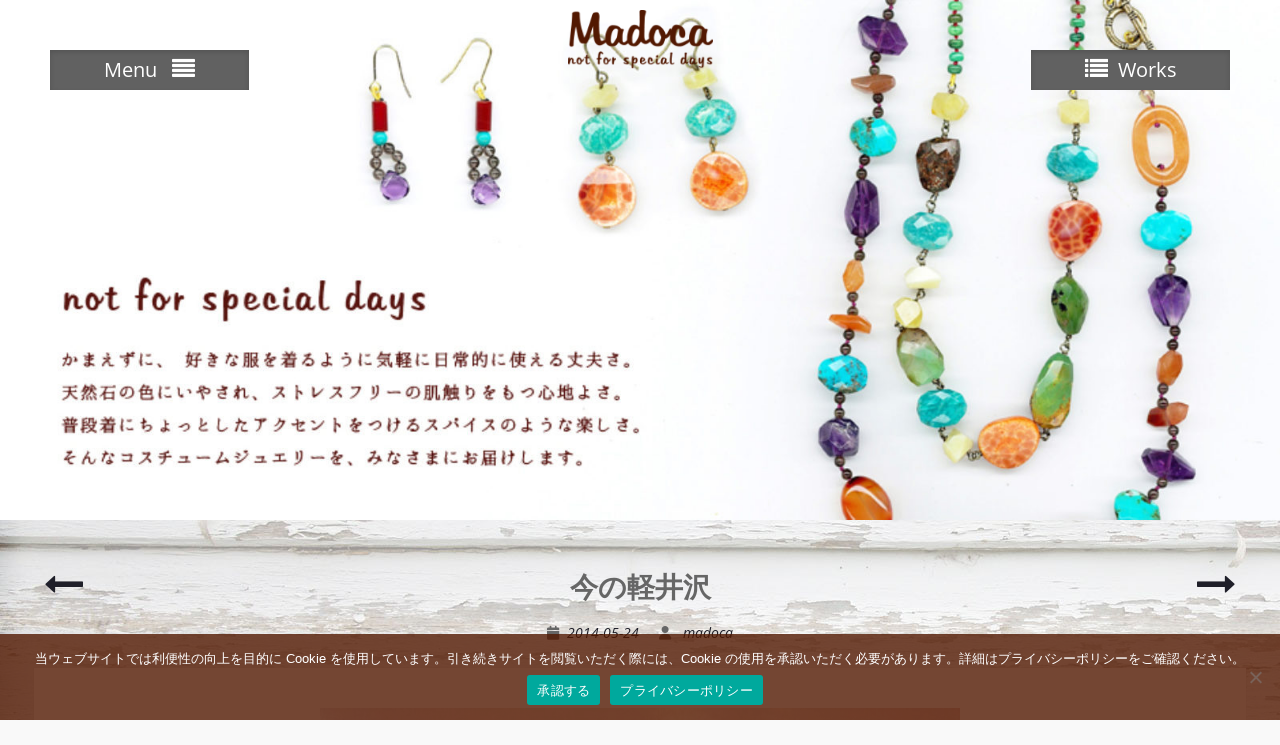

--- FILE ---
content_type: text/html; charset=UTF-8
request_url: https://madoca.jpn.com/2014/05/24/117/
body_size: 11768
content:
<!DOCTYPE html> <html lang="ja"><head>
	    <meta charset="UTF-8">
    <meta name="viewport" content="width=device-width, initial-scale=1">
    <link rel="profile" href="http://gmpg.org/xfn/11">
    <link rel="pingback" href="https://madoca.jpn.com/wp3/xmlrpc.php">
    
<title>今の軽井沢 - Madoca｜コスチュームジュエリーのデザイン・製作・リペア</title>

<!-- The SEO Framework by Sybre Waaijer -->
<meta name="robots" content="max-snippet:-1,max-image-preview:large,max-video-preview:-1" />
<link rel="canonical" href="https://madoca.jpn.com/2014/05/24/117/" />
<meta name="description" content="なかなか暑くなりません。 さすが避暑地の軽井沢です。 冬が長いとは言え、緑が満点のこの季節、 軽井沢が一番美しい季節です。 が 寒いです・・・" />
<meta property="og:type" content="article" />
<meta property="og:locale" content="ja_JP" />
<meta property="og:site_name" content="Madoca｜コスチュームジュエリーのデザイン・製作・リペア" />
<meta property="og:title" content="今の軽井沢" />
<meta property="og:description" content="なかなか暑くなりません。 さすが避暑地の軽井沢です。 冬が長いとは言え、緑が満点のこの季節、 軽井沢が一番美しい季節です。 が 寒いです・・・・・ そんな今の軽井沢をピアスにすると こんな感じ！ 透明感のある緑に溢れております★…" />
<meta property="og:url" content="https://madoca.jpn.com/2014/05/24/117/" />
<meta property="og:image" content="https://madoca.jpn.com/wp3/wp-content/uploads/2016/05/2014052401.jpg" />
<meta property="og:image:width" content="640" />
<meta property="og:image:height" content="480" />
<meta property="article:published_time" content="2014-05-23T23:00:00+00:00" />
<meta property="article:modified_time" content="2014-05-23T23:00:00+00:00" />
<meta name="twitter:card" content="summary_large_image" />
<meta name="twitter:title" content="今の軽井沢" />
<meta name="twitter:description" content="なかなか暑くなりません。 さすが避暑地の軽井沢です。 冬が長いとは言え、緑が満点のこの季節、 軽井沢が一番美しい季節です。 が 寒いです・・・・・ そんな今の軽井沢をピアスにすると こんな感じ！ 透明感のある緑に溢れております★…" />
<meta name="twitter:image" content="https://madoca.jpn.com/wp3/wp-content/uploads/2016/05/2014052401.jpg" />
<script type="application/ld+json">{"@context":"https://schema.org","@graph":[{"@type":"WebSite","@id":"https://madoca.jpn.com/#/schema/WebSite","url":"https://madoca.jpn.com/","name":"Madoca｜コスチュームジュエリーのデザイン・製作・リペア","description":"Not for special days","inLanguage":"ja","potentialAction":{"@type":"SearchAction","target":{"@type":"EntryPoint","urlTemplate":"https://madoca.jpn.com/search/{search_term_string}/"},"query-input":"required name=search_term_string"},"publisher":{"@type":"Organization","@id":"https://madoca.jpn.com/#/schema/Organization","name":"Madoca｜コスチュームジュエリーのデザイン・製作・リペア","url":"https://madoca.jpn.com/","logo":{"@type":"ImageObject","url":"https://madoca.jpn.com/wp3/wp-content/uploads/2016/03/cropped-logo-1.png","contentUrl":"https://madoca.jpn.com/wp3/wp-content/uploads/2016/03/cropped-logo-1.png","width":187,"height":76}}},{"@type":"WebPage","@id":"https://madoca.jpn.com/2014/05/24/117/","url":"https://madoca.jpn.com/2014/05/24/117/","name":"今の軽井沢 - Madoca｜コスチュームジュエリーのデザイン・製作・リペア","description":"なかなか暑くなりません。 さすが避暑地の軽井沢です。 冬が長いとは言え、緑が満点のこの季節、 軽井沢が一番美しい季節です。 が 寒いです・・・","inLanguage":"ja","isPartOf":{"@id":"https://madoca.jpn.com/#/schema/WebSite"},"breadcrumb":{"@type":"BreadcrumbList","@id":"https://madoca.jpn.com/#/schema/BreadcrumbList","itemListElement":[{"@type":"ListItem","position":1,"item":"https://madoca.jpn.com/","name":"Madoca｜コスチュームジュエリーのデザイン・製作・リペア"},{"@type":"ListItem","position":2,"item":"https://madoca.jpn.com/category/pierce-earrings/","name":"カテゴリー: pierce(earrings)"},{"@type":"ListItem","position":3,"name":"今の軽井沢"}]},"potentialAction":{"@type":"ReadAction","target":"https://madoca.jpn.com/2014/05/24/117/"},"datePublished":"2014-05-23T23:00:00+00:00","dateModified":"2014-05-23T23:00:00+00:00","author":{"@type":"Person","@id":"https://madoca.jpn.com/#/schema/Person/103227a297ca81268c54fbce5c4e2a6d","name":"madoca"}}]}</script>
<!-- / The SEO Framework by Sybre Waaijer | 7.75ms meta | 1.76ms boot -->

<link rel='dns-prefetch' href='//challenges.cloudflare.com' />
<link rel='dns-prefetch' href='//www.googletagmanager.com' />
<link rel="alternate" type="application/rss+xml" title="Madoca｜コスチュームジュエリーのデザイン・製作・リペア &raquo; フィード" href="https://madoca.jpn.com/feed/" />
<link rel="alternate" type="application/rss+xml" title="Madoca｜コスチュームジュエリーのデザイン・製作・リペア &raquo; コメントフィード" href="https://madoca.jpn.com/comments/feed/" />
<link rel="alternate" title="oEmbed (JSON)" type="application/json+oembed" href="https://madoca.jpn.com/wp-json/oembed/1.0/embed?url=https%3A%2F%2Fmadoca.jpn.com%2F2014%2F05%2F24%2F117%2F" />
<link rel="alternate" title="oEmbed (XML)" type="text/xml+oembed" href="https://madoca.jpn.com/wp-json/oembed/1.0/embed?url=https%3A%2F%2Fmadoca.jpn.com%2F2014%2F05%2F24%2F117%2F&#038;format=xml" />
<style id='wp-img-auto-sizes-contain-inline-css' type='text/css'>
img:is([sizes=auto i],[sizes^="auto," i]){contain-intrinsic-size:3000px 1500px}
/*# sourceURL=wp-img-auto-sizes-contain-inline-css */
</style>
<style id='wp-emoji-styles-inline-css' type='text/css'>

	img.wp-smiley, img.emoji {
		display: inline !important;
		border: none !important;
		box-shadow: none !important;
		height: 1em !important;
		width: 1em !important;
		margin: 0 0.07em !important;
		vertical-align: -0.1em !important;
		background: none !important;
		padding: 0 !important;
	}
/*# sourceURL=wp-emoji-styles-inline-css */
</style>
<style id='wp-block-library-inline-css' type='text/css'>
:root{--wp-block-synced-color:#7a00df;--wp-block-synced-color--rgb:122,0,223;--wp-bound-block-color:var(--wp-block-synced-color);--wp-editor-canvas-background:#ddd;--wp-admin-theme-color:#007cba;--wp-admin-theme-color--rgb:0,124,186;--wp-admin-theme-color-darker-10:#006ba1;--wp-admin-theme-color-darker-10--rgb:0,107,160.5;--wp-admin-theme-color-darker-20:#005a87;--wp-admin-theme-color-darker-20--rgb:0,90,135;--wp-admin-border-width-focus:2px}@media (min-resolution:192dpi){:root{--wp-admin-border-width-focus:1.5px}}.wp-element-button{cursor:pointer}:root .has-very-light-gray-background-color{background-color:#eee}:root .has-very-dark-gray-background-color{background-color:#313131}:root .has-very-light-gray-color{color:#eee}:root .has-very-dark-gray-color{color:#313131}:root .has-vivid-green-cyan-to-vivid-cyan-blue-gradient-background{background:linear-gradient(135deg,#00d084,#0693e3)}:root .has-purple-crush-gradient-background{background:linear-gradient(135deg,#34e2e4,#4721fb 50%,#ab1dfe)}:root .has-hazy-dawn-gradient-background{background:linear-gradient(135deg,#faaca8,#dad0ec)}:root .has-subdued-olive-gradient-background{background:linear-gradient(135deg,#fafae1,#67a671)}:root .has-atomic-cream-gradient-background{background:linear-gradient(135deg,#fdd79a,#004a59)}:root .has-nightshade-gradient-background{background:linear-gradient(135deg,#330968,#31cdcf)}:root .has-midnight-gradient-background{background:linear-gradient(135deg,#020381,#2874fc)}:root{--wp--preset--font-size--normal:16px;--wp--preset--font-size--huge:42px}.has-regular-font-size{font-size:1em}.has-larger-font-size{font-size:2.625em}.has-normal-font-size{font-size:var(--wp--preset--font-size--normal)}.has-huge-font-size{font-size:var(--wp--preset--font-size--huge)}.has-text-align-center{text-align:center}.has-text-align-left{text-align:left}.has-text-align-right{text-align:right}.has-fit-text{white-space:nowrap!important}#end-resizable-editor-section{display:none}.aligncenter{clear:both}.items-justified-left{justify-content:flex-start}.items-justified-center{justify-content:center}.items-justified-right{justify-content:flex-end}.items-justified-space-between{justify-content:space-between}.screen-reader-text{border:0;clip-path:inset(50%);height:1px;margin:-1px;overflow:hidden;padding:0;position:absolute;width:1px;word-wrap:normal!important}.screen-reader-text:focus{background-color:#ddd;clip-path:none;color:#444;display:block;font-size:1em;height:auto;left:5px;line-height:normal;padding:15px 23px 14px;text-decoration:none;top:5px;width:auto;z-index:100000}html :where(.has-border-color){border-style:solid}html :where([style*=border-top-color]){border-top-style:solid}html :where([style*=border-right-color]){border-right-style:solid}html :where([style*=border-bottom-color]){border-bottom-style:solid}html :where([style*=border-left-color]){border-left-style:solid}html :where([style*=border-width]){border-style:solid}html :where([style*=border-top-width]){border-top-style:solid}html :where([style*=border-right-width]){border-right-style:solid}html :where([style*=border-bottom-width]){border-bottom-style:solid}html :where([style*=border-left-width]){border-left-style:solid}html :where(img[class*=wp-image-]){height:auto;max-width:100%}:where(figure){margin:0 0 1em}html :where(.is-position-sticky){--wp-admin--admin-bar--position-offset:var(--wp-admin--admin-bar--height,0px)}@media screen and (max-width:600px){html :where(.is-position-sticky){--wp-admin--admin-bar--position-offset:0px}}

/*# sourceURL=wp-block-library-inline-css */
</style><style id='global-styles-inline-css' type='text/css'>
:root{--wp--preset--aspect-ratio--square: 1;--wp--preset--aspect-ratio--4-3: 4/3;--wp--preset--aspect-ratio--3-4: 3/4;--wp--preset--aspect-ratio--3-2: 3/2;--wp--preset--aspect-ratio--2-3: 2/3;--wp--preset--aspect-ratio--16-9: 16/9;--wp--preset--aspect-ratio--9-16: 9/16;--wp--preset--color--black: #111111;--wp--preset--color--cyan-bluish-gray: #abb8c3;--wp--preset--color--white: #ffffff;--wp--preset--color--pale-pink: #f78da7;--wp--preset--color--vivid-red: #cf2e2e;--wp--preset--color--luminous-vivid-orange: #ff6900;--wp--preset--color--luminous-vivid-amber: #fcb900;--wp--preset--color--light-green-cyan: #7bdcb5;--wp--preset--color--vivid-green-cyan: #00d084;--wp--preset--color--pale-cyan-blue: #8ed1fc;--wp--preset--color--vivid-cyan-blue: #0693e3;--wp--preset--color--vivid-purple: #9b51e0;--wp--preset--color--gray: #f7f7f7;--wp--preset--color--blue: #1b8be0;--wp--preset--color--dark-blue: #191970;--wp--preset--color--orange: #ffc300;--wp--preset--gradient--vivid-cyan-blue-to-vivid-purple: linear-gradient(135deg,rgb(6,147,227) 0%,rgb(155,81,224) 100%);--wp--preset--gradient--light-green-cyan-to-vivid-green-cyan: linear-gradient(135deg,rgb(122,220,180) 0%,rgb(0,208,130) 100%);--wp--preset--gradient--luminous-vivid-amber-to-luminous-vivid-orange: linear-gradient(135deg,rgb(252,185,0) 0%,rgb(255,105,0) 100%);--wp--preset--gradient--luminous-vivid-orange-to-vivid-red: linear-gradient(135deg,rgb(255,105,0) 0%,rgb(207,46,46) 100%);--wp--preset--gradient--very-light-gray-to-cyan-bluish-gray: linear-gradient(135deg,rgb(238,238,238) 0%,rgb(169,184,195) 100%);--wp--preset--gradient--cool-to-warm-spectrum: linear-gradient(135deg,rgb(74,234,220) 0%,rgb(151,120,209) 20%,rgb(207,42,186) 40%,rgb(238,44,130) 60%,rgb(251,105,98) 80%,rgb(254,248,76) 100%);--wp--preset--gradient--blush-light-purple: linear-gradient(135deg,rgb(255,206,236) 0%,rgb(152,150,240) 100%);--wp--preset--gradient--blush-bordeaux: linear-gradient(135deg,rgb(254,205,165) 0%,rgb(254,45,45) 50%,rgb(107,0,62) 100%);--wp--preset--gradient--luminous-dusk: linear-gradient(135deg,rgb(255,203,112) 0%,rgb(199,81,192) 50%,rgb(65,88,208) 100%);--wp--preset--gradient--pale-ocean: linear-gradient(135deg,rgb(255,245,203) 0%,rgb(182,227,212) 50%,rgb(51,167,181) 100%);--wp--preset--gradient--electric-grass: linear-gradient(135deg,rgb(202,248,128) 0%,rgb(113,206,126) 100%);--wp--preset--gradient--midnight: linear-gradient(135deg,rgb(2,3,129) 0%,rgb(40,116,252) 100%);--wp--preset--font-size--small: 14px;--wp--preset--font-size--medium: 20px;--wp--preset--font-size--large: 42px;--wp--preset--font-size--x-large: 42px;--wp--preset--font-size--normal: 18px;--wp--preset--font-size--huge: 54px;--wp--preset--spacing--20: 0.44rem;--wp--preset--spacing--30: 0.67rem;--wp--preset--spacing--40: 1rem;--wp--preset--spacing--50: 1.5rem;--wp--preset--spacing--60: 2.25rem;--wp--preset--spacing--70: 3.38rem;--wp--preset--spacing--80: 5.06rem;--wp--preset--shadow--natural: 6px 6px 9px rgba(0, 0, 0, 0.2);--wp--preset--shadow--deep: 12px 12px 50px rgba(0, 0, 0, 0.4);--wp--preset--shadow--sharp: 6px 6px 0px rgba(0, 0, 0, 0.2);--wp--preset--shadow--outlined: 6px 6px 0px -3px rgb(255, 255, 255), 6px 6px rgb(0, 0, 0);--wp--preset--shadow--crisp: 6px 6px 0px rgb(0, 0, 0);}:where(.is-layout-flex){gap: 0.5em;}:where(.is-layout-grid){gap: 0.5em;}body .is-layout-flex{display: flex;}.is-layout-flex{flex-wrap: wrap;align-items: center;}.is-layout-flex > :is(*, div){margin: 0;}body .is-layout-grid{display: grid;}.is-layout-grid > :is(*, div){margin: 0;}:where(.wp-block-columns.is-layout-flex){gap: 2em;}:where(.wp-block-columns.is-layout-grid){gap: 2em;}:where(.wp-block-post-template.is-layout-flex){gap: 1.25em;}:where(.wp-block-post-template.is-layout-grid){gap: 1.25em;}.has-black-color{color: var(--wp--preset--color--black) !important;}.has-cyan-bluish-gray-color{color: var(--wp--preset--color--cyan-bluish-gray) !important;}.has-white-color{color: var(--wp--preset--color--white) !important;}.has-pale-pink-color{color: var(--wp--preset--color--pale-pink) !important;}.has-vivid-red-color{color: var(--wp--preset--color--vivid-red) !important;}.has-luminous-vivid-orange-color{color: var(--wp--preset--color--luminous-vivid-orange) !important;}.has-luminous-vivid-amber-color{color: var(--wp--preset--color--luminous-vivid-amber) !important;}.has-light-green-cyan-color{color: var(--wp--preset--color--light-green-cyan) !important;}.has-vivid-green-cyan-color{color: var(--wp--preset--color--vivid-green-cyan) !important;}.has-pale-cyan-blue-color{color: var(--wp--preset--color--pale-cyan-blue) !important;}.has-vivid-cyan-blue-color{color: var(--wp--preset--color--vivid-cyan-blue) !important;}.has-vivid-purple-color{color: var(--wp--preset--color--vivid-purple) !important;}.has-black-background-color{background-color: var(--wp--preset--color--black) !important;}.has-cyan-bluish-gray-background-color{background-color: var(--wp--preset--color--cyan-bluish-gray) !important;}.has-white-background-color{background-color: var(--wp--preset--color--white) !important;}.has-pale-pink-background-color{background-color: var(--wp--preset--color--pale-pink) !important;}.has-vivid-red-background-color{background-color: var(--wp--preset--color--vivid-red) !important;}.has-luminous-vivid-orange-background-color{background-color: var(--wp--preset--color--luminous-vivid-orange) !important;}.has-luminous-vivid-amber-background-color{background-color: var(--wp--preset--color--luminous-vivid-amber) !important;}.has-light-green-cyan-background-color{background-color: var(--wp--preset--color--light-green-cyan) !important;}.has-vivid-green-cyan-background-color{background-color: var(--wp--preset--color--vivid-green-cyan) !important;}.has-pale-cyan-blue-background-color{background-color: var(--wp--preset--color--pale-cyan-blue) !important;}.has-vivid-cyan-blue-background-color{background-color: var(--wp--preset--color--vivid-cyan-blue) !important;}.has-vivid-purple-background-color{background-color: var(--wp--preset--color--vivid-purple) !important;}.has-black-border-color{border-color: var(--wp--preset--color--black) !important;}.has-cyan-bluish-gray-border-color{border-color: var(--wp--preset--color--cyan-bluish-gray) !important;}.has-white-border-color{border-color: var(--wp--preset--color--white) !important;}.has-pale-pink-border-color{border-color: var(--wp--preset--color--pale-pink) !important;}.has-vivid-red-border-color{border-color: var(--wp--preset--color--vivid-red) !important;}.has-luminous-vivid-orange-border-color{border-color: var(--wp--preset--color--luminous-vivid-orange) !important;}.has-luminous-vivid-amber-border-color{border-color: var(--wp--preset--color--luminous-vivid-amber) !important;}.has-light-green-cyan-border-color{border-color: var(--wp--preset--color--light-green-cyan) !important;}.has-vivid-green-cyan-border-color{border-color: var(--wp--preset--color--vivid-green-cyan) !important;}.has-pale-cyan-blue-border-color{border-color: var(--wp--preset--color--pale-cyan-blue) !important;}.has-vivid-cyan-blue-border-color{border-color: var(--wp--preset--color--vivid-cyan-blue) !important;}.has-vivid-purple-border-color{border-color: var(--wp--preset--color--vivid-purple) !important;}.has-vivid-cyan-blue-to-vivid-purple-gradient-background{background: var(--wp--preset--gradient--vivid-cyan-blue-to-vivid-purple) !important;}.has-light-green-cyan-to-vivid-green-cyan-gradient-background{background: var(--wp--preset--gradient--light-green-cyan-to-vivid-green-cyan) !important;}.has-luminous-vivid-amber-to-luminous-vivid-orange-gradient-background{background: var(--wp--preset--gradient--luminous-vivid-amber-to-luminous-vivid-orange) !important;}.has-luminous-vivid-orange-to-vivid-red-gradient-background{background: var(--wp--preset--gradient--luminous-vivid-orange-to-vivid-red) !important;}.has-very-light-gray-to-cyan-bluish-gray-gradient-background{background: var(--wp--preset--gradient--very-light-gray-to-cyan-bluish-gray) !important;}.has-cool-to-warm-spectrum-gradient-background{background: var(--wp--preset--gradient--cool-to-warm-spectrum) !important;}.has-blush-light-purple-gradient-background{background: var(--wp--preset--gradient--blush-light-purple) !important;}.has-blush-bordeaux-gradient-background{background: var(--wp--preset--gradient--blush-bordeaux) !important;}.has-luminous-dusk-gradient-background{background: var(--wp--preset--gradient--luminous-dusk) !important;}.has-pale-ocean-gradient-background{background: var(--wp--preset--gradient--pale-ocean) !important;}.has-electric-grass-gradient-background{background: var(--wp--preset--gradient--electric-grass) !important;}.has-midnight-gradient-background{background: var(--wp--preset--gradient--midnight) !important;}.has-small-font-size{font-size: var(--wp--preset--font-size--small) !important;}.has-medium-font-size{font-size: var(--wp--preset--font-size--medium) !important;}.has-large-font-size{font-size: var(--wp--preset--font-size--large) !important;}.has-x-large-font-size{font-size: var(--wp--preset--font-size--x-large) !important;}
/*# sourceURL=global-styles-inline-css */
</style>

<style id='classic-theme-styles-inline-css' type='text/css'>
/*! This file is auto-generated */
.wp-block-button__link{color:#fff;background-color:#32373c;border-radius:9999px;box-shadow:none;text-decoration:none;padding:calc(.667em + 2px) calc(1.333em + 2px);font-size:1.125em}.wp-block-file__button{background:#32373c;color:#fff;text-decoration:none}
/*# sourceURL=/wp-includes/css/classic-themes.min.css */
</style>
<link rel='stylesheet' id='agp-core-repeater-css-css' href='https://madoca.jpn.com/wp3/wp-content/plugins/agp-font-awesome-collection/assets/repeater/css/style.css?ver=6.9' type='text/css' media='all' />
<link rel='stylesheet' id='fac-css-css' href='https://madoca.jpn.com/wp3/wp-content/plugins/agp-font-awesome-collection/assets/css/style.min.css?ver=6.9' type='text/css' media='all' />
<link rel='stylesheet' id='contact-form-7-css' href='https://madoca.jpn.com/wp3/wp-content/plugins/contact-form-7/includes/css/styles.css?ver=6.1.4' type='text/css' media='all' />
<link rel='stylesheet' id='cookie-notice-front-css' href='https://madoca.jpn.com/wp3/wp-content/plugins/cookie-notice/css/front.min.css?ver=2.5.11' type='text/css' media='all' />
<link rel='stylesheet' id='wc-shortcodes-style-css' href='https://madoca.jpn.com/wp3/wp-content/plugins/wc-shortcodes/public/assets/css/style.css?ver=3.46' type='text/css' media='all' />
<link rel='stylesheet' id='parent-style-css' href='https://madoca.jpn.com/wp3/wp-content/themes/photo-perfect/style.css?ver=6.9' type='text/css' media='all' />
<link rel='stylesheet' id='child-style-css' href='https://madoca.jpn.com/wp3/wp-content/themes/photo-perfect-child/style.css?ver=6.9' type='text/css' media='all' />
<link rel='stylesheet' id='photo-perfect-google-fonts-css' href='https://madoca.jpn.com/wp3/wp-content/fonts/b6450f7202f7645a721317f674c60b42.css' type='text/css' media='all' />
<link rel='stylesheet' id='font-awesome-css' href='https://madoca.jpn.com/wp3/wp-content/themes/photo-perfect/third-party/font-awesome/css/all.min.css?ver=6.7.2' type='text/css' media='all' />
<link rel='stylesheet' id='photo-perfect-style-css' href='https://madoca.jpn.com/wp3/wp-content/themes/photo-perfect-child/style.css?ver=20260109-152713' type='text/css' media='all' />
<link rel='stylesheet' id='photo-perfect-photobox-css-css' href='https://madoca.jpn.com/wp3/wp-content/themes/photo-perfect/third-party/photobox/photobox.min.css?ver=1.6.3' type='text/css' media='all' />
<link rel='stylesheet' id='photo-perfect-block-style-css' href='https://madoca.jpn.com/wp3/wp-content/themes/photo-perfect/css/blocks.css?ver=20260109-152713' type='text/css' media='all' />
<link rel='stylesheet' id='wordpresscanvas-font-awesome-css' href='https://madoca.jpn.com/wp3/wp-content/plugins/wc-shortcodes/public/assets/css/font-awesome.min.css?ver=4.7.0' type='text/css' media='all' />
<script type="text/javascript" src="https://madoca.jpn.com/wp3/wp-includes/js/jquery/jquery.min.js?ver=3.7.1" id="jquery-core-js"></script>
<script type="text/javascript" src="https://madoca.jpn.com/wp3/wp-includes/js/jquery/jquery-migrate.min.js?ver=3.4.1" id="jquery-migrate-js"></script>
<script type="text/javascript" src="https://madoca.jpn.com/wp3/wp-content/plugins/agp-font-awesome-collection/assets/repeater/js/main.js?ver=6.9" id="agp-core-repeater-js"></script>
<script type="text/javascript" src="https://madoca.jpn.com/wp3/wp-content/plugins/agp-font-awesome-collection/assets/libs/jquery.mobile.min.js?ver=6.9" id="fac-mobile-js"></script>
<script type="text/javascript" src="https://madoca.jpn.com/wp3/wp-content/plugins/agp-font-awesome-collection/assets/libs/responsiveslides.min.js?ver=6.9" id="fac-slider-js"></script>
<script type="text/javascript" src="https://madoca.jpn.com/wp3/wp-content/plugins/agp-font-awesome-collection/assets/js/main.min.js?ver=6.9" id="fac-js"></script>
<script type="text/javascript" id="cookie-notice-front-js-before">
/* <![CDATA[ */
var cnArgs = {"ajaxUrl":"https:\/\/madoca.jpn.com\/wp3\/wp-admin\/admin-ajax.php","nonce":"e206c3a4a4","hideEffect":"fade","position":"bottom","onScroll":false,"onScrollOffset":100,"onClick":false,"cookieName":"cookie_notice_accepted","cookieTime":31536000,"cookieTimeRejected":2592000,"globalCookie":false,"redirection":true,"cache":false,"revokeCookies":false,"revokeCookiesOpt":"automatic"};

//# sourceURL=cookie-notice-front-js-before
/* ]]> */
</script>
<script type="text/javascript" src="https://madoca.jpn.com/wp3/wp-content/plugins/cookie-notice/js/front.min.js?ver=2.5.11" id="cookie-notice-front-js"></script>

<!-- Site Kit によって追加された Google タグ（gtag.js）スニペット -->
<!-- Google アナリティクス スニペット (Site Kit が追加) -->
<script type="text/javascript" src="https://www.googletagmanager.com/gtag/js?id=GT-PBZDKBL" id="google_gtagjs-js" async></script>
<script type="text/javascript" id="google_gtagjs-js-after">
/* <![CDATA[ */
window.dataLayer = window.dataLayer || [];function gtag(){dataLayer.push(arguments);}
gtag("set","linker",{"domains":["madoca.jpn.com"]});
gtag("js", new Date());
gtag("set", "developer_id.dZTNiMT", true);
gtag("config", "GT-PBZDKBL");
//# sourceURL=google_gtagjs-js-after
/* ]]> */
</script>
<link rel="https://api.w.org/" href="https://madoca.jpn.com/wp-json/" /><link rel="alternate" title="JSON" type="application/json" href="https://madoca.jpn.com/wp-json/wp/v2/posts/117" /><link rel="EditURI" type="application/rsd+xml" title="RSD" href="https://madoca.jpn.com/wp3/xmlrpc.php?rsd" />
<meta name="generator" content="Redux 4.5.10" /><meta name="generator" content="Site Kit by Google 1.170.0" /><style type="text/css" id="custom-background-css">
body.custom-background { background-image: url("https://madoca.jpn.com/wp3/wp-content/uploads/2016/05/bg_woodwall_04-1.jpg"); background-position: left top; background-size: auto; background-repeat: repeat; background-attachment: scroll; }
</style>
	<link rel="icon" href="https://madoca.jpn.com/wp3/wp-content/uploads/2020/06/cropped-246551_367013090050352_708682295_n-1-150x150.jpg" sizes="32x32" />
<link rel="icon" href="https://madoca.jpn.com/wp3/wp-content/uploads/2020/06/cropped-246551_367013090050352_708682295_n-1-300x300.jpg" sizes="192x192" />
<link rel="apple-touch-icon" href="https://madoca.jpn.com/wp3/wp-content/uploads/2020/06/cropped-246551_367013090050352_708682295_n-1-300x300.jpg" />
<meta name="msapplication-TileImage" content="https://madoca.jpn.com/wp3/wp-content/uploads/2020/06/cropped-246551_367013090050352_708682295_n-1-300x300.jpg" />
<style id="sccss"></style><link rel='stylesheet' id='fac-fa-css' href='https://madoca.jpn.com/wp3/wp-content/plugins/agp-font-awesome-collection/vendor/agp/agp-fontawesome/css/font-awesome.min.css?ver=6.9' type='text/css' media='all' />
</head>

<body class="wp-singular post-template-default single single-post postid-117 single-format-standard custom-background wp-custom-logo wp-embed-responsive wp-theme-photo-perfect wp-child-theme-photo-perfect-child cookies-not-set metaslider-plugin wc-shortcodes-font-awesome-enabled site-layout-fluid archive-layout-masonry custom-header-enabled global-layout-no-sidebar">


	    <div id="page" class="container hfeed site">
    <a class="skip-link screen-reader-text" href="#content">Skip to content</a>
    <header id="masthead" class="site-header" role="banner">    <div id="main-nav" class="clear-fix">
        <div class="container">
        <nav id="site-navigation" class="header-navigation" role="navigation">
          <button class="menu-toggle" aria-controls="primary-menu" aria-expanded="false"><span>Menu</span>
            <i class="fa fa-align-justify"></i></button>
            <div class="wrap-menu-content">
              <div class="menu-main-menu-container"><ul id="primary-menu" class="menu"><li id="menu-item-203" class="menu-item menu-item-type-custom menu-item-object-custom menu-item-home menu-item-203"><a href="https://madoca.jpn.com/"><i class="fa fa-home"></i> Home</a></li>
<li id="menu-item-1302" class="menu-item menu-item-type-post_type menu-item-object-page menu-item-1302"><a href="https://madoca.jpn.com/about/"><i class="fa fa-info-circle"></i> About</a></li>
<li id="menu-item-1304" class="menu-item menu-item-type-post_type menu-item-object-page menu-item-1304"><a href="https://madoca.jpn.com/works/"><i class="fa fa-heart"></i> Works</a></li>
<li id="menu-item-207" class="menu-item menu-item-type-custom menu-item-object-custom menu-item-207"><a target="_blank" href="https://madoca-karuizawa.stores.jp/"><i class="fa fa-shopping-bag"></i> Shop</a></li>
<li id="menu-item-1351" class="menu-item menu-item-type-custom menu-item-object-custom menu-item-1351"><a target="_blank" href="https://www.instagram.com/c.j.madoca/"><i class="fa fa-instagram"></i> Instagram</a></li>
<li id="menu-item-206" class="menu-item menu-item-type-custom menu-item-object-custom menu-item-206"><a target="_blank" href="https://www.facebook.com/madoca.jpn"><i class="fa fa-facebook"></i> Facebook</a></li>
<li id="menu-item-1481" class="menu-item menu-item-type-custom menu-item-object-custom menu-item-1481"><a target="_blank" href="https://forms.gle/zKtLGay3Wrta2crg8"><i class="fa fa-envelope"></i> Contact</a></li>
</ul></div>            </div><!-- .menu-content -->
        </nav><!-- #site-navigation -->
       </div> <!-- .container -->
    </div> <!-- #main-nav -->
        <div id="category-menu" class="clear-fix header-navigation">
      <div class="container">
        <button class="nav-list-btn"><i class="fa fa-list"></i><span>Works</span></button>
        <div class="category-list-wrapper">
          <ul>
          	<li class="cat-item cat-item-7"><a href="https://madoca.jpn.com/category/long-necklace/">long necklace</a>
</li>
	<li class="cat-item cat-item-10"><a href="https://madoca.jpn.com/category/short-necklace/">short necklace</a>
</li>
	<li class="cat-item cat-item-6"><a href="https://madoca.jpn.com/category/lariat/">lariat</a>
</li>
	<li class="cat-item cat-item-12"><a href="https://madoca.jpn.com/category/y-shaped-necklace/">Y-shaped necklace</a>
</li>
	<li class="cat-item cat-item-4"><a href="https://madoca.jpn.com/category/bracelet/">bracelet</a>
</li>
	<li class="cat-item cat-item-2"><a href="https://madoca.jpn.com/category/anklet/">anklet</a>
</li>
	<li class="cat-item cat-item-8"><a href="https://madoca.jpn.com/category/pierce-earrings/">pierce(earrings)</a>
</li>
	<li class="cat-item cat-item-9"><a href="https://madoca.jpn.com/category/ring/">ring</a>
</li>
	<li class="cat-item cat-item-11"><a href="https://madoca.jpn.com/category/strap/">strap</a>
</li>
	<li class="cat-item cat-item-3"><a href="https://madoca.jpn.com/category/bag-charm/">bag charm</a>
</li>
	<li class="cat-item cat-item-5"><a href="https://madoca.jpn.com/category/diary/">diary</a>
</li>
          </ul>
        </div><!-- .category-list-wrapper -->
      </div><!-- .container -->
    </div><!-- #category-menu -->
    		    <div class="container">

      <div class="site-branding">
        <div id="site-logo"><a href="https://madoca.jpn.com/" class="custom-logo-link" rel="home"><img width="187" height="76" src="https://madoca.jpn.com/wp3/wp-content/uploads/2016/03/cropped-logo-1.png" class="custom-logo" alt="Madoca｜コスチュームジュエリーのデザイン・製作・リペア" decoding="async" /></a></div>
                        
      </div><!-- .site-branding -->

    </div><!-- .container -->

        </header><!-- #masthead -->    <div id="featured-banner" class="featured-banner">
      <div class="item">
        <a href="https://madoca.jpn.com/" rel="home">
          <img src="https://madoca.jpn.com/wp3/wp-content/uploads/2016/06/cropped-cropped-madoca_2015_top00-8.jpg" width="1600" height="650" alt="Madoca｜コスチュームジュエリーのデザイン・製作・リペア">
        </a>
      </div><!-- .item -->
    </div><!-- #featured-banner -->
    
	<div id="content" class="site-content"><div class="container"><div class="inner-wrapper">        <div id="separator-title">
                            <div class="single-link-previous">
              <a href="https://madoca.jpn.com/2014/05/22/116/" rel="prev"><i class="fa fa-long-arrow-left"></i><span class="screen-reader-text">雨のちみどり。</span></a>            </div><!-- .single-link-previous -->
          
          <h1 class="entry-title">今の軽井沢</h1>
                      <div class="single-link-next">
              <a href="https://madoca.jpn.com/2014/05/25/118/" rel="next"><i class="fa fa-long-arrow-right"></i><span class="screen-reader-text">今日はおまつり。</span></a>            </div><!-- .single-link-next -->
                                <div class="single-post-meta">
              <span class="posted-on"><a href="https://madoca.jpn.com/2014/05/24/117/" rel="bookmark"><time class="entry-date published updated" datetime="2014-05-24T08:00:00+09:00">2014-05-24</time></a></span><span class="byline"> <span class="author vcard"><a class="url fn n" href="https://madoca.jpn.com/author/madoca/">madoca</a></span></span>            </div><!-- .single-post-meta -->
                        </div><!-- #separator-title -->
    
	<div id="primary" class="content-area">
		<main id="main" class="site-main" role="main">

		
			
<article id="post-117" class="post-117 post type-post status-publish format-standard has-post-thumbnail hentry category-pierce-earrings">

	<div class="entry-content">
    <a href=" https://madoca.jpn.com/wp3/wp-content/uploads/2016/05/2014052401.jpg"><img width="640" height="480" src="https://madoca.jpn.com/wp3/wp-content/uploads/2016/05/2014052401.jpg" class="aligncenter wp-post-image" alt="" decoding="async" fetchpriority="high" srcset="https://madoca.jpn.com/wp3/wp-content/uploads/2016/05/2014052401.jpg 640w, https://madoca.jpn.com/wp3/wp-content/uploads/2016/05/2014052401-300x225.jpg 300w" sizes="(max-width: 640px) 100vw, 640px" /></a>		<p>なかなか暑くなりません。<br />
さすが避暑地の軽井沢です。<br />
冬が長いとは言え、緑が満点のこの季節、<br />
軽井沢が一番美しい季節です。<br />
が<br />
寒いです・・・・・<br />
そんな今の軽井沢をピアスにすると<br />
こんな感じ！<br />
透明感のある緑に溢れております★</p>
<div class="wc-share-buttons-container"><div class="share-buttons"><div class="share-text">Share</div><div class="wc-shortcodes-share-buttons wc-shortcodes-share-buttons-format-icon wc-shortcodes-share-buttons-size-5" style=""><ul class="wc-shortcodes-clearfix"><li class="wc-shortcodes-share-button-icon wc-shortcode-share-button-icon-pinterest first-share-button"><a href="javascript:void((function()%7Bvar%20e=document.createElement(&apos;script&apos;);e.setAttribute(&apos;type&apos;,&apos;text/javascript&apos;);e.setAttribute(&apos;charset&apos;,&apos;UTF-8&apos;);e.setAttribute(&apos;src&apos;,&apos;https://assets.pinterest.com/js/pinmarklet.js?r=&apos;+Math.random()*99999999);document.body.appendChild(e)%7D)());"><i class="fa fa-pinterest"></i></a></li><li class="wc-shortcodes-share-button-icon wc-shortcode-share-button-icon-facebook first-share-button"><a target="_blank" href="https://www.facebook.com/sharer/sharer.php?u=https://madoca.jpn.com/2014/05/24/117/&amp;t=%E4%BB%8A%E3%81%AE%E8%BB%BD%E4%BA%95%E6%B2%A2"><i class="fa fa-facebook"></i></a></li><li class="wc-shortcodes-share-button-icon wc-shortcode-share-button-icon-twitter first-share-button"><a target="_blank" href="https://twitter.com/share?text=%E4%BB%8A%E3%81%AE%E8%BB%BD%E4%BA%95%E6%B2%A2&amp;url=https://madoca.jpn.com/2014/05/24/117/" class="share-button-twitter" data-lang="en"><i class="fa fa-twitter"></i></a></li><li class="wc-shortcodes-share-button-icon wc-shortcode-share-button-icon-google first-share-button"><a target="_blank" href="https://plus.google.com/share?url=https://madoca.jpn.com/2014/05/24/117/"><i class="fa fa-google-plus"></i></a></li><li class="wc-shortcodes-share-button-icon wc-shortcode-share-button-icon-email first-share-button"><a title="Share by Email" href="mailto:?subject=%E4%BB%8A%E3%81%AE%E8%BB%BD%E4%BA%95%E6%B2%A2&amp;body=https://madoca.jpn.com/2014/05/24/117/"><i class="fa fa-envelope"></i></a></li></ul></div></div></div>			</div><!-- .entry-content -->

	<footer class="entry-footer">
		<span class="cat-links">Posted in <a href="https://madoca.jpn.com/category/pierce-earrings/" rel="category tag">pierce(earrings)</a></span>	</footer><!-- .entry-footer -->
</article><!-- #post-## -->

			
		
		</main><!-- #main -->
	</div><!-- #primary -->

	</div><!-- .inner-wrapper --></div><!-- .container --></div><!-- #content --><footer id="colophon" class="site-footer" role="contentinfo"><div class="container">
    <div class="inner-wrapper">

      <div class="footer-left">
      <div class="widget photo_perfect_widget_social"></div>                  <div class="copyright">
            (c) 2016 - 2025 Madoca. All rights reserved.          </div><!-- .copyright -->
              </div><!-- .footer-left -->

      <div class="footer-right">
                  <div id="footer-navigation" class="menu-footer-menu-container"><ul id="menu-footer-menu" class="menu"><li id="menu-item-208" class="menu-item menu-item-type-custom menu-item-object-custom menu-item-home menu-item-208"><a href="https://madoca.jpn.com/">Home</a></li>
<li id="menu-item-1306" class="menu-item menu-item-type-post_type menu-item-object-page menu-item-1306"><a href="https://madoca.jpn.com/about/">About</a></li>
<li id="menu-item-1308" class="menu-item menu-item-type-post_type menu-item-object-page menu-item-1308"><a href="https://madoca.jpn.com/works/">Works</a></li>
<li id="menu-item-204" class="menu-item menu-item-type-custom menu-item-object-custom menu-item-204"><a target="_blank" href="https://madoca-karuizawa.stores.jp/">Shop</a></li>
<li id="menu-item-1352" class="menu-item menu-item-type-custom menu-item-object-custom menu-item-1352"><a target="_blank" href="https://www.instagram.com/c.j.madoca/">Instagram</a></li>
<li id="menu-item-205" class="menu-item menu-item-type-custom menu-item-object-custom menu-item-205"><a target="_blank" href="https://www.facebook.com/madoca.jpn">Facebook</a></li>
<li id="menu-item-1482" class="menu-item menu-item-type-custom menu-item-object-custom menu-item-1482"><a target="_blank" href="https://forms.gle/zKtLGay3Wrta2crg8">Contact</a></li>
<li id="menu-item-1309" class="menu-item menu-item-type-post_type menu-item-object-page menu-item-1309"><a href="https://madoca.jpn.com/privacy-rules/">Privacy &#038; Rules</a></li>
<li id="menu-item-1305" class="menu-item menu-item-type-post_type menu-item-object-page menu-item-1305"><a href="https://madoca.jpn.com/sitemap/">Sitemap</a></li>
</ul></div>                <div class="site-info">
          <a href="https://wordpress.org/">Proudly powered by WordPress</a>
          <span class="sep"> | </span>
          Photo Perfect by <a href="https://wenthemes.com/" rel="designer" target="_blank">WEN Themes</a>        </div><!-- .site-info -->

      </div><!-- .footer-right -->

    </div><!-- .inner-wrapper -->
    </div><!-- .container --></footer><!-- #colophon --></div><!-- #page --><a href="#page" class="scrollup" id="btn-scrollup"><i class="fa fa-level-up"></i></a>
<script type="speculationrules">
{"prefetch":[{"source":"document","where":{"and":[{"href_matches":"/*"},{"not":{"href_matches":["/wp3/wp-*.php","/wp3/wp-admin/*","/wp3/wp-content/uploads/*","/wp3/wp-content/*","/wp3/wp-content/plugins/*","/wp3/wp-content/themes/photo-perfect-child/*","/wp3/wp-content/themes/photo-perfect/*","/*\\?(.+)"]}},{"not":{"selector_matches":"a[rel~=\"nofollow\"]"}},{"not":{"selector_matches":".no-prefetch, .no-prefetch a"}}]},"eagerness":"conservative"}]}
</script>
<script type="text/javascript" src="https://madoca.jpn.com/wp3/wp-includes/js/dist/hooks.min.js?ver=dd5603f07f9220ed27f1" id="wp-hooks-js"></script>
<script type="text/javascript" src="https://madoca.jpn.com/wp3/wp-includes/js/dist/i18n.min.js?ver=c26c3dc7bed366793375" id="wp-i18n-js"></script>
<script type="text/javascript" id="wp-i18n-js-after">
/* <![CDATA[ */
wp.i18n.setLocaleData( { 'text direction\u0004ltr': [ 'ltr' ] } );
//# sourceURL=wp-i18n-js-after
/* ]]> */
</script>
<script type="text/javascript" src="https://madoca.jpn.com/wp3/wp-content/plugins/contact-form-7/includes/swv/js/index.js?ver=6.1.4" id="swv-js"></script>
<script type="text/javascript" id="contact-form-7-js-translations">
/* <![CDATA[ */
( function( domain, translations ) {
	var localeData = translations.locale_data[ domain ] || translations.locale_data.messages;
	localeData[""].domain = domain;
	wp.i18n.setLocaleData( localeData, domain );
} )( "contact-form-7", {"translation-revision-date":"2025-11-30 08:12:23+0000","generator":"GlotPress\/4.0.3","domain":"messages","locale_data":{"messages":{"":{"domain":"messages","plural-forms":"nplurals=1; plural=0;","lang":"ja_JP"},"This contact form is placed in the wrong place.":["\u3053\u306e\u30b3\u30f3\u30bf\u30af\u30c8\u30d5\u30a9\u30fc\u30e0\u306f\u9593\u9055\u3063\u305f\u4f4d\u7f6e\u306b\u7f6e\u304b\u308c\u3066\u3044\u307e\u3059\u3002"],"Error:":["\u30a8\u30e9\u30fc:"]}},"comment":{"reference":"includes\/js\/index.js"}} );
//# sourceURL=contact-form-7-js-translations
/* ]]> */
</script>
<script type="text/javascript" id="contact-form-7-js-before">
/* <![CDATA[ */
var wpcf7 = {
    "api": {
        "root": "https:\/\/madoca.jpn.com\/wp-json\/",
        "namespace": "contact-form-7\/v1"
    }
};
//# sourceURL=contact-form-7-js-before
/* ]]> */
</script>
<script type="text/javascript" src="https://madoca.jpn.com/wp3/wp-content/plugins/contact-form-7/includes/js/index.js?ver=6.1.4" id="contact-form-7-js"></script>
<script type="text/javascript" src="https://challenges.cloudflare.com/turnstile/v0/api.js" id="cloudflare-turnstile-js" data-wp-strategy="async"></script>
<script type="text/javascript" id="cloudflare-turnstile-js-after">
/* <![CDATA[ */
document.addEventListener( 'wpcf7submit', e => turnstile.reset() );
//# sourceURL=cloudflare-turnstile-js-after
/* ]]> */
</script>
<script type="text/javascript" src="https://madoca.jpn.com/wp3/wp-includes/js/imagesloaded.min.js?ver=5.0.0" id="imagesloaded-js"></script>
<script type="text/javascript" src="https://madoca.jpn.com/wp3/wp-includes/js/masonry.min.js?ver=4.2.2" id="masonry-js"></script>
<script type="text/javascript" src="https://madoca.jpn.com/wp3/wp-includes/js/jquery/jquery.masonry.min.js?ver=3.1.2b" id="jquery-masonry-js"></script>
<script type="text/javascript" id="wc-shortcodes-rsvp-js-extra">
/* <![CDATA[ */
var WCShortcodes = {"ajaxurl":"https://madoca.jpn.com/wp3/wp-admin/admin-ajax.php"};
//# sourceURL=wc-shortcodes-rsvp-js-extra
/* ]]> */
</script>
<script type="text/javascript" src="https://madoca.jpn.com/wp3/wp-content/plugins/wc-shortcodes/public/assets/js/rsvp.js?ver=3.46" id="wc-shortcodes-rsvp-js"></script>
<script type="text/javascript" src="https://madoca.jpn.com/wp3/wp-content/themes/photo-perfect/js/navigation.min.js?ver=20120206" id="photo-perfect-navigation-js"></script>
<script type="text/javascript" src="https://madoca.jpn.com/wp3/wp-content/themes/photo-perfect/js/skip-link-focus-fix.min.js?ver=20130115" id="photo-perfect-skip-link-focus-fix-js"></script>
<script type="text/javascript" src="https://madoca.jpn.com/wp3/wp-content/themes/photo-perfect/third-party/imageloaded/imagesloaded.pkgd.min.js?ver=1.0.0" id="photo-perfect-imageloaded-js"></script>
<script type="text/javascript" src="https://madoca.jpn.com/wp3/wp-content/themes/photo-perfect/third-party/photobox/jquery.photobox.min.js?ver=1.6.3" id="photo-perfect-photobox-js"></script>
<script type="text/javascript" id="photo-perfect-custom-js-extra">
/* <![CDATA[ */
var PhotoPerfectScreenReaderText = {"expand":"\u003Cspan class=\"screen-reader-text\"\u003Eexpand child menu\u003C/span\u003E","collapse":"\u003Cspan class=\"screen-reader-text\"\u003Ecollapse child menu\u003C/span\u003E"};
//# sourceURL=photo-perfect-custom-js-extra
/* ]]> */
</script>
<script type="text/javascript" src="https://madoca.jpn.com/wp3/wp-content/themes/photo-perfect/js/custom.min.js?ver=1.0.0" id="photo-perfect-custom-js"></script>
<script id="wp-emoji-settings" type="application/json">
{"baseUrl":"https://s.w.org/images/core/emoji/17.0.2/72x72/","ext":".png","svgUrl":"https://s.w.org/images/core/emoji/17.0.2/svg/","svgExt":".svg","source":{"concatemoji":"https://madoca.jpn.com/wp3/wp-includes/js/wp-emoji-release.min.js?ver=6.9"}}
</script>
<script type="module">
/* <![CDATA[ */
/*! This file is auto-generated */
const a=JSON.parse(document.getElementById("wp-emoji-settings").textContent),o=(window._wpemojiSettings=a,"wpEmojiSettingsSupports"),s=["flag","emoji"];function i(e){try{var t={supportTests:e,timestamp:(new Date).valueOf()};sessionStorage.setItem(o,JSON.stringify(t))}catch(e){}}function c(e,t,n){e.clearRect(0,0,e.canvas.width,e.canvas.height),e.fillText(t,0,0);t=new Uint32Array(e.getImageData(0,0,e.canvas.width,e.canvas.height).data);e.clearRect(0,0,e.canvas.width,e.canvas.height),e.fillText(n,0,0);const a=new Uint32Array(e.getImageData(0,0,e.canvas.width,e.canvas.height).data);return t.every((e,t)=>e===a[t])}function p(e,t){e.clearRect(0,0,e.canvas.width,e.canvas.height),e.fillText(t,0,0);var n=e.getImageData(16,16,1,1);for(let e=0;e<n.data.length;e++)if(0!==n.data[e])return!1;return!0}function u(e,t,n,a){switch(t){case"flag":return n(e,"\ud83c\udff3\ufe0f\u200d\u26a7\ufe0f","\ud83c\udff3\ufe0f\u200b\u26a7\ufe0f")?!1:!n(e,"\ud83c\udde8\ud83c\uddf6","\ud83c\udde8\u200b\ud83c\uddf6")&&!n(e,"\ud83c\udff4\udb40\udc67\udb40\udc62\udb40\udc65\udb40\udc6e\udb40\udc67\udb40\udc7f","\ud83c\udff4\u200b\udb40\udc67\u200b\udb40\udc62\u200b\udb40\udc65\u200b\udb40\udc6e\u200b\udb40\udc67\u200b\udb40\udc7f");case"emoji":return!a(e,"\ud83e\u1fac8")}return!1}function f(e,t,n,a){let r;const o=(r="undefined"!=typeof WorkerGlobalScope&&self instanceof WorkerGlobalScope?new OffscreenCanvas(300,150):document.createElement("canvas")).getContext("2d",{willReadFrequently:!0}),s=(o.textBaseline="top",o.font="600 32px Arial",{});return e.forEach(e=>{s[e]=t(o,e,n,a)}),s}function r(e){var t=document.createElement("script");t.src=e,t.defer=!0,document.head.appendChild(t)}a.supports={everything:!0,everythingExceptFlag:!0},new Promise(t=>{let n=function(){try{var e=JSON.parse(sessionStorage.getItem(o));if("object"==typeof e&&"number"==typeof e.timestamp&&(new Date).valueOf()<e.timestamp+604800&&"object"==typeof e.supportTests)return e.supportTests}catch(e){}return null}();if(!n){if("undefined"!=typeof Worker&&"undefined"!=typeof OffscreenCanvas&&"undefined"!=typeof URL&&URL.createObjectURL&&"undefined"!=typeof Blob)try{var e="postMessage("+f.toString()+"("+[JSON.stringify(s),u.toString(),c.toString(),p.toString()].join(",")+"));",a=new Blob([e],{type:"text/javascript"});const r=new Worker(URL.createObjectURL(a),{name:"wpTestEmojiSupports"});return void(r.onmessage=e=>{i(n=e.data),r.terminate(),t(n)})}catch(e){}i(n=f(s,u,c,p))}t(n)}).then(e=>{for(const n in e)a.supports[n]=e[n],a.supports.everything=a.supports.everything&&a.supports[n],"flag"!==n&&(a.supports.everythingExceptFlag=a.supports.everythingExceptFlag&&a.supports[n]);var t;a.supports.everythingExceptFlag=a.supports.everythingExceptFlag&&!a.supports.flag,a.supports.everything||((t=a.source||{}).concatemoji?r(t.concatemoji):t.wpemoji&&t.twemoji&&(r(t.twemoji),r(t.wpemoji)))});
//# sourceURL=https://madoca.jpn.com/wp3/wp-includes/js/wp-emoji-loader.min.js
/* ]]> */
</script>

		<!-- Cookie Notice plugin v2.5.11 by Hu-manity.co https://hu-manity.co/ -->
		<div id="cookie-notice" role="dialog" class="cookie-notice-hidden cookie-revoke-hidden cn-position-bottom" aria-label="Cookie Notice" style="background-color: rgba(82,24,1,0.8);"><div class="cookie-notice-container" style="color: #fff"><span id="cn-notice-text" class="cn-text-container">当ウェブサイトでは利便性の向上を目的に Cookie を使用しています。引き続きサイトを閲覧いただく際には、Cookie の使用を承認いただく必要があります。詳細はプライバシーポリシーをご確認ください。</span><span id="cn-notice-buttons" class="cn-buttons-container"><button id="cn-accept-cookie" data-cookie-set="accept" class="cn-set-cookie cn-button" aria-label="承認する" style="background-color: #00a99d">承認する</button><button data-link-url="https://madoca.jpn.com/privacy-rules/" data-link-target="_blank" id="cn-more-info" class="cn-more-info cn-button" aria-label="プライバシーポリシー" style="background-color: #00a99d">プライバシーポリシー</button></span><button type="button" id="cn-close-notice" data-cookie-set="accept" class="cn-close-icon" aria-label="いいえ"></button></div>
			
		</div>
		<!-- / Cookie Notice plugin -->
</body>
</html>


--- FILE ---
content_type: text/css
request_url: https://madoca.jpn.com/wp3/wp-content/themes/photo-perfect-child/style.css?ver=6.9
body_size: 120
content:
/*
Theme Name: photo-perfect-child
Template: photo-perfect
Version:1.0.1
*/

/* =カスタム投稿タイプ
----------------------------------- */


--- FILE ---
content_type: text/css
request_url: https://madoca.jpn.com/wp3/wp-content/themes/photo-perfect-child/style.css?ver=20260109-152713
body_size: 120
content:
/*
Theme Name: photo-perfect-child
Template: photo-perfect
Version:1.0.1
*/

/* =カスタム投稿タイプ
----------------------------------- */
